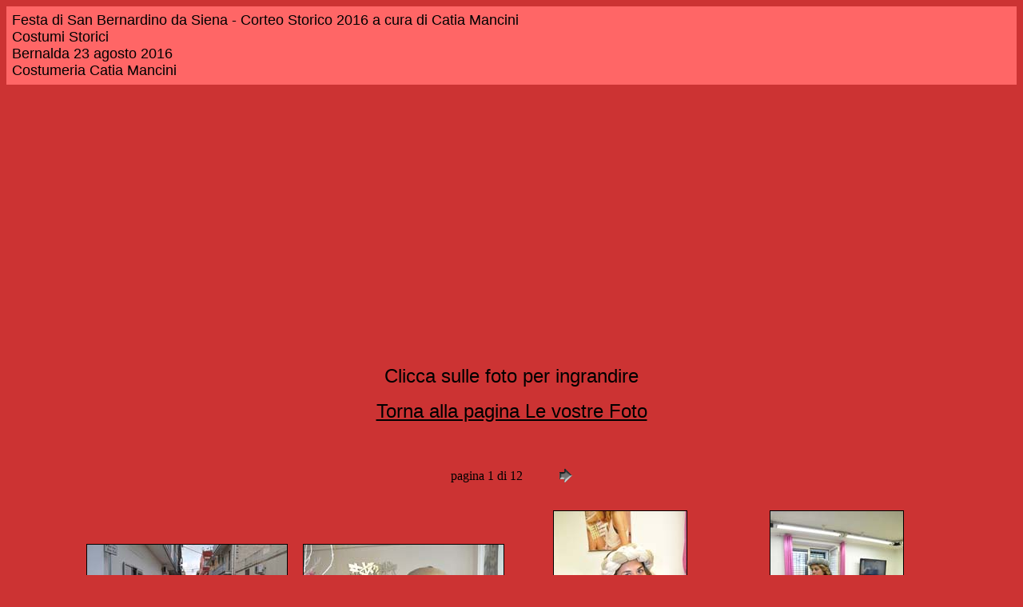

--- FILE ---
content_type: text/html
request_url: https://catiamancini.it/levostrefoto/2016/Bernalda/index.htm
body_size: 1466
content:
<HTML>
	<HEAD>
		<TITLE>Festa di San Bernardino da Siena - Corteo Storico 2016 a cura di Catia Mancini</TITLE>
		<META name="generator" content="Adobe Photoshop(R) CS - Galleria di foto per Web">
		<META http-equiv="Content-Type" content="text/html; charset=iso-8859-1"><script type="text/javascript">

  var _gaq = _gaq || [];
  _gaq.push(['_setAccount', 'UA-25293774-1']);
  _gaq.push(['_trackPageview']);

  (function() {
    var ga = document.createElement('script'); ga.type = 'text/javascript'; ga.async = true;
    ga.src = ('https:' == document.location.protocol ? 'https://ssl' : 'http://www') + '.google-analytics.com/ga.js';
    var s = document.getElementsByTagName('script')[0]; s.parentNode.insertBefore(ga, s);
  })();

</script>

	</HEAD>

<BODY bgcolor=#CC3333 text=#000000 link=#000000 vlink=#000000 alink=#000000>

<TABLE border="0" cellpadding="5" cellspacing="2" width="100%" bgcolor=#FF6666>
<TR>
	<TD><FONT size=4 face=Arial>Festa di San Bernardino da Siena - Corteo Storico 2016 a cura di Catia Mancini
													<BR>Costumi Storici 
													<BR>Bernalda 23 agosto 2016
													<BR>Costumeria Catia Mancini
													<BR><A href="mailto:"></A> 
		</FONT>
	</TD>
</TR>
</TABLE>

<p align="center">&nbsp;<iframe width="560" height="315" src="https://www.youtube.com/embed/eUPkZzT8DgI" frameborder="0" allowfullscreen></iframe></p>

<P align="center"><font face="Arial" size="5">Clicca sulle foto per ingrandire</font>

<P align="center"><CENTER><a href="../../fotocarnevale.htm"><font face="Arial" size="5">Torna
alla pagina Le vostre Foto</font></a></CENTER>

<p align="center">&nbsp;</p>

<P><CENTER>
<TABLE border="0" cellpadding="0" cellspacing="2" width="200">
<TR>
	<TD width="200" align="center">pagina 1 di 12</TD>
	<TD width="80" align="center"><A href="index_2.htm"><IMG src="images/next.gif" height="30" width="30" border="0" alt="Successivo"></A></TD>
</TR>
</TABLE>
</CENTER></P>
<CENTER><TABLE cellspacing=10 cellpadding=0 border=0>

<TR>
		<TD align="center">	<A name=1 href="pages/Bernalda.htm"><IMG src="thumbnails/Bernalda.JPG" height="166" width="250" border=1 alt="Bernalda"></A>	</TD>
		<TD align="center">	<A name=2 href="pages/backstage%20catia%20mancini%20abiti%20medievali%20bernalda%20(1).htm"><IMG src="thumbnails/backstage%20catia%20mancini%20abiti%20medievali%20bernalda%20(1).JPG" height="166" width="250" border=1 alt="backstage catia mancini abiti medievali bernalda (1)"></A>	</TD>
		<TD align="center">	<A name=3 href="pages/backstage%20catia%20mancini%20abiti%20medievali%20bernalda%20(3).htm"><IMG src="thumbnails/backstage%20catia%20mancini%20abiti%20medievali%20bernalda%20(3).JPG" height="250" width="166" border=1 alt="backstage catia mancini abiti medievali bernalda (3)"></A>	</TD>
		<TD align="center">	<A name=4 href="pages/backstage%20catia%20mancini%20abiti%20medievali%20bernalda%20(4).htm"><IMG src="thumbnails/backstage%20catia%20mancini%20abiti%20medievali%20bernalda%20(4).JPG" height="250" width="166" border=1 alt="backstage catia mancini abiti medievali bernalda (4)"></A>	</TD>

</TR>

<TR>
		<TD align="center" valign="top">	<A href = "pages/Bernalda.htm"><FONT size=1 face=Arial>Bernalda.JPG</FONT></A>
											<FONT size=1 face=Arial></FONT>
											<FONT size=1 face=Arial></FONT>
											<FONT size=1 face=Arial></FONT>
											<FONT size=1 face=Arial></FONT>
		</TD>
		<TD align="center" valign="top">	<A href = "pages/backstage%20catia%20mancini%20abiti%20medievali%20bernalda%20(1).htm"><FONT size=1 face=Arial>backstage catia mancini abiti medievali bernalda (1).JPG</FONT></A>
											<FONT size=1 face=Arial></FONT>
											<FONT size=1 face=Arial></FONT>
											<FONT size=1 face=Arial></FONT>
											<FONT size=1 face=Arial></FONT>
		</TD>
		<TD align="center" valign="top">	<A href = "pages/backstage%20catia%20mancini%20abiti%20medievali%20bernalda%20(3).htm"><FONT size=1 face=Arial>backstage catia mancini abiti medievali bernalda (3).JPG</FONT></A>
											<FONT size=1 face=Arial></FONT>
											<FONT size=1 face=Arial></FONT>
											<FONT size=1 face=Arial></FONT>
											<FONT size=1 face=Arial></FONT>
		</TD>
		<TD align="center" valign="top">	<A href = "pages/backstage%20catia%20mancini%20abiti%20medievali%20bernalda%20(4).htm"><FONT size=1 face=Arial>backstage catia mancini abiti medievali bernalda (4).JPG</FONT></A>
											<FONT size=1 face=Arial></FONT>
											<FONT size=1 face=Arial></FONT>
											<FONT size=1 face=Arial></FONT>
											<FONT size=1 face=Arial></FONT>
		</TD>

</TR>

<TR>
		<TD align="center">	<A name=5 href="pages/backstage%20catia%20mancini%20abiti%20medievali%20bernalda%20(5).htm"><IMG src="thumbnails/backstage%20catia%20mancini%20abiti%20medievali%20bernalda%20(5).JPG" height="250" width="166" border=1 alt="backstage catia mancini abiti medievali bernalda (5)"></A>	</TD>
		<TD align="center">	<A name=6 href="pages/backstage%20catia%20mancini%20abiti%20medievali%20bernalda%20(6).htm"><IMG src="thumbnails/backstage%20catia%20mancini%20abiti%20medievali%20bernalda%20(6).JPG" height="166" width="250" border=1 alt="backstage catia mancini abiti medievali bernalda (6)"></A>	</TD>
		<TD align="center">	<A name=7 href="pages/backstage%20catia%20mancini%20abiti%20medievali%20bernalda%20(7).htm"><IMG src="thumbnails/backstage%20catia%20mancini%20abiti%20medievali%20bernalda%20(7).JPG" height="250" width="166" border=1 alt="backstage catia mancini abiti medievali bernalda (7)"></A>	</TD>
		<TD align="center">	<A name=8 href="pages/backstage%20catia%20mancini%20abiti%20medievali%20bernalda%20(8).htm"><IMG src="thumbnails/backstage%20catia%20mancini%20abiti%20medievali%20bernalda%20(8).JPG" height="166" width="250" border=1 alt="backstage catia mancini abiti medievali bernalda (8)"></A>	</TD>

</TR>

<TR>
		<TD align="center" valign="top">	<A href = "pages/backstage%20catia%20mancini%20abiti%20medievali%20bernalda%20(5).htm"><FONT size=1 face=Arial>backstage catia mancini abiti medievali bernalda (5).JPG</FONT></A>
											<FONT size=1 face=Arial></FONT>
											<FONT size=1 face=Arial></FONT>
											<FONT size=1 face=Arial></FONT>
											<FONT size=1 face=Arial></FONT>
		</TD>
		<TD align="center" valign="top">	<A href = "pages/backstage%20catia%20mancini%20abiti%20medievali%20bernalda%20(6).htm"><FONT size=1 face=Arial>backstage catia mancini abiti medievali bernalda (6).JPG</FONT></A>
											<FONT size=1 face=Arial></FONT>
											<FONT size=1 face=Arial></FONT>
											<FONT size=1 face=Arial></FONT>
											<FONT size=1 face=Arial></FONT>
		</TD>
		<TD align="center" valign="top">	<A href = "pages/backstage%20catia%20mancini%20abiti%20medievali%20bernalda%20(7).htm"><FONT size=1 face=Arial>backstage catia mancini abiti medievali bernalda (7).JPG</FONT></A>
											<FONT size=1 face=Arial></FONT>
											<FONT size=1 face=Arial></FONT>
											<FONT size=1 face=Arial></FONT>
											<FONT size=1 face=Arial></FONT>
		</TD>
		<TD align="center" valign="top">	<A href = "pages/backstage%20catia%20mancini%20abiti%20medievali%20bernalda%20(8).htm"><FONT size=1 face=Arial>backstage catia mancini abiti medievali bernalda (8).JPG</FONT></A>
											<FONT size=1 face=Arial></FONT>
											<FONT size=1 face=Arial></FONT>
											<FONT size=1 face=Arial></FONT>
											<FONT size=1 face=Arial></FONT>
		</TD>

</TR>

<TR>
		<TD align="center">	<A name=9 href="pages/backstage%20catia%20mancini%20abiti%20medievali%20bernalda%20(9).htm"><IMG src="thumbnails/backstage%20catia%20mancini%20abiti%20medievali%20bernalda%20(9).JPG" height="250" width="166" border=1 alt="backstage catia mancini abiti medievali bernalda (9)"></A>	</TD>
		<TD align="center">	<A name=10 href="pages/bernalda%20matera%202016%20costumi%20catia%20mancini%20(1).htm"><IMG src="thumbnails/bernalda%20matera%202016%20costumi%20catia%20mancini%20(1).JPG" height="250" width="166" border=1 alt="bernalda matera 2016 costumi catia mancini (1)"></A>	</TD>
		<TD align="center">	<A name=11 href="pages/bernalda%20matera%202016%20costumi%20catia%20mancini%20(10).htm"><IMG src="thumbnails/bernalda%20matera%202016%20costumi%20catia%20mancini%20(10).JPG" height="250" width="99" border=1 alt="bernalda matera 2016 costumi catia mancini (10)"></A>	</TD>
		<TD align="center">	<A name=12 href="pages/bernalda%20matera%202016%20costumi%20catia%20mancini%20(11).htm"><IMG src="thumbnails/bernalda%20matera%202016%20costumi%20catia%20mancini%20(11).JPG" height="250" width="166" border=1 alt="bernalda matera 2016 costumi catia mancini (11)"></A>	</TD>

</TR>

<TR>
		<TD align="center" valign="top">	<A href = "pages/backstage%20catia%20mancini%20abiti%20medievali%20bernalda%20(9).htm"><FONT size=1 face=Arial>backstage catia mancini abiti medievali bernalda (9).JPG</FONT></A>
											<FONT size=1 face=Arial></FONT>
											<FONT size=1 face=Arial></FONT>
											<FONT size=1 face=Arial></FONT>
											<FONT size=1 face=Arial></FONT>
		</TD>
		<TD align="center" valign="top">	<A href = "pages/bernalda%20matera%202016%20costumi%20catia%20mancini%20(1).htm"><FONT size=1 face=Arial>bernalda matera 2016 costumi catia mancini (1).JPG</FONT></A>
											<FONT size=1 face=Arial></FONT>
											<FONT size=1 face=Arial></FONT>
											<FONT size=1 face=Arial></FONT>
											<FONT size=1 face=Arial></FONT>
		</TD>
		<TD align="center" valign="top">	<A href = "pages/bernalda%20matera%202016%20costumi%20catia%20mancini%20(10).htm"><FONT size=1 face=Arial>bernalda matera 2016 costumi catia mancini (10).JPG</FONT></A>
											<FONT size=1 face=Arial></FONT>
											<FONT size=1 face=Arial></FONT>
											<FONT size=1 face=Arial></FONT>
											<FONT size=1 face=Arial></FONT>
		</TD>
		<TD align="center" valign="top">	<A href = "pages/bernalda%20matera%202016%20costumi%20catia%20mancini%20(11).htm"><FONT size=1 face=Arial>bernalda matera 2016 costumi catia mancini (11).JPG</FONT></A>
											<FONT size=1 face=Arial></FONT>
											<FONT size=1 face=Arial></FONT>
											<FONT size=1 face=Arial></FONT>
											<FONT size=1 face=Arial></FONT>
		</TD>

</TR>

<TR>
		<TD align="center">	<A name=13 href="pages/bernalda%20matera%202016%20costumi%20catia%20mancini%20(12).htm"><IMG src="thumbnails/bernalda%20matera%202016%20costumi%20catia%20mancini%20(12).JPG" height="250" width="166" border=1 alt="bernalda matera 2016 costumi catia mancini (12)"></A>	</TD>
		<TD align="center">	<A name=14 href="pages/bernalda%20matera%202016%20costumi%20catia%20mancini%20(13).htm"><IMG src="thumbnails/bernalda%20matera%202016%20costumi%20catia%20mancini%20(13).JPG" height="250" width="166" border=1 alt="bernalda matera 2016 costumi catia mancini (13)"></A>	</TD>
		<TD align="center">	<A name=15 href="pages/bernalda%20matera%202016%20costumi%20catia%20mancini%20(14).htm"><IMG src="thumbnails/bernalda%20matera%202016%20costumi%20catia%20mancini%20(14).JPG" height="166" width="250" border=1 alt="bernalda matera 2016 costumi catia mancini (14)"></A>	</TD>
		<TD align="center">	<A name=16 href="pages/bernalda%20matera%202016%20costumi%20catia%20mancini%20(15).htm"><IMG src="thumbnails/bernalda%20matera%202016%20costumi%20catia%20mancini%20(15).JPG" height="250" width="166" border=1 alt="bernalda matera 2016 costumi catia mancini (15)"></A>	</TD>

</TR>

<TR>
		<TD align="center" valign="top">	<A href = "pages/bernalda%20matera%202016%20costumi%20catia%20mancini%20(12).htm"><FONT size=1 face=Arial>bernalda matera 2016 costumi catia mancini (12).JPG</FONT></A>
											<FONT size=1 face=Arial></FONT>
											<FONT size=1 face=Arial></FONT>
											<FONT size=1 face=Arial></FONT>
											<FONT size=1 face=Arial></FONT>
		</TD>
		<TD align="center" valign="top">	<A href = "pages/bernalda%20matera%202016%20costumi%20catia%20mancini%20(13).htm"><FONT size=1 face=Arial>bernalda matera 2016 costumi catia mancini (13).JPG</FONT></A>
											<FONT size=1 face=Arial></FONT>
											<FONT size=1 face=Arial></FONT>
											<FONT size=1 face=Arial></FONT>
											<FONT size=1 face=Arial></FONT>
		</TD>
		<TD align="center" valign="top">	<A href = "pages/bernalda%20matera%202016%20costumi%20catia%20mancini%20(14).htm"><FONT size=1 face=Arial>bernalda matera 2016 costumi catia mancini (14).JPG</FONT></A>
											<FONT size=1 face=Arial></FONT>
											<FONT size=1 face=Arial></FONT>
											<FONT size=1 face=Arial></FONT>
											<FONT size=1 face=Arial></FONT>
		</TD>
		<TD align="center" valign="top">	<A href = "pages/bernalda%20matera%202016%20costumi%20catia%20mancini%20(15).htm"><FONT size=1 face=Arial>bernalda matera 2016 costumi catia mancini (15).JPG</FONT></A>
											<FONT size=1 face=Arial></FONT>
											<FONT size=1 face=Arial></FONT>
											<FONT size=1 face=Arial></FONT>
											<FONT size=1 face=Arial></FONT>
		</TD>

</TR>
</TABLE></CENTER>
</BODY>
</HTML>
